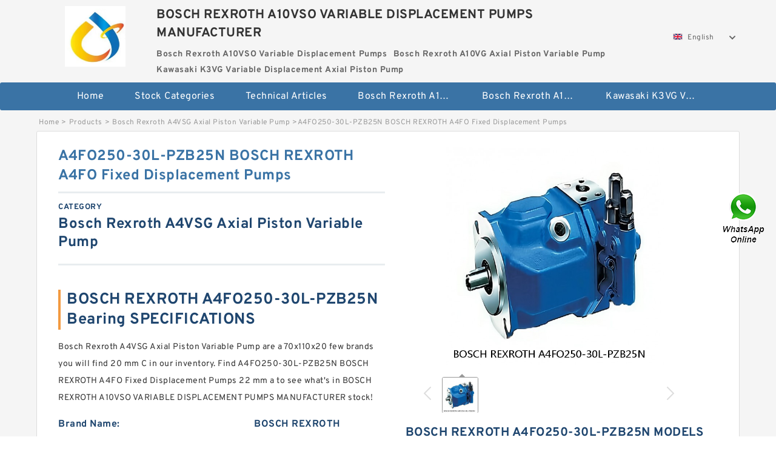

--- FILE ---
content_type: text/html; charset=UTF-8
request_url: https://www.hookline.tv/bosch-rexroth-a4vsg-axial-piston-variable-pump/761711.html
body_size: 16668
content:
<!DOCTYPE html PUBLIC "-//W3C//DTD XHTML 1.0 Transitional//EN" "http://www.w3.org/TR/xhtml1/DTD/xhtml1-transitional.dtd">
<html xmlns="http://www.w3.org/1999/xhtml" lang="en">
<head>

<meta http-equiv="Content-Type" content="text/html; charset=utf-8" />
<meta name="viewport" content="width=device-width, initial-scale=1.0, user-scalable=no, minimum-scale=1.0, maximum-scale=1.0"/>
<title>A4FO250-30L-PZB25N BOSCH REXROTH A4FO Fixed Displacement Pumps - BOSCH REXROTH A10VSO VARIABLE DISPLACEMENT PUMPS MANUFACTURER</title>
<link rel="canonical" href="https://www.hookline.tv/bosch-rexroth-a4vsg-axial-piston-variable-pump/761711.html" />
<link rel="alternate" media="only screen and (max-width:640)" href="https://m.hookline.tv/bosch-rexroth-a4vsg-axial-piston-variable-pump/761711.html">
<link type="text/css" rel="stylesheet" href="/media/sets/m1-parts1/common.css?v=2022021909" />
<link type="text/css" rel="stylesheet" href="/media/sets/m1-parts1/msma.css?v=2022021901" /><link type="text/css" rel="stylesheet" href="/media/sets/m1-parts1/shop.css?v=2022051002" />
<link type="text/css" rel="stylesheet" href="/media/sets/m1-parts1/bootstrap.min.css?v=2022022202" /><script type="application/ld+json">
[{"@context":"http:\/\/schema.org","@type":"Product","name":"A4FO250-30L-PZB25N BOSCH REXROTH A4FO Fixed Displacement Pumps","description":"","image":"https:\/\/www.hookline.tv\/uploaded_images\/c76482-a4fo250-30l-pzb25n-bosch-rexroth-a4fo-fixed-displacement-pumps.jpg","brand":{"@type":"Brand","name":"BOSCH REXROTH","logo":"https:\/\/www.hookline.tv\/uploaded_images\/72059.jpg"},"sku":"A4FO250-30L-PZB25N","mpn":"761711","review":{"@type":"Review","reviewRating":{"@type":"Rating","ratingValue":"4.9","bestRating":"5"},"author":{"@type":"Person","name":"Jason"}},"aggregateRating":{"@type":"AggregateRating","ratingValue":"4.9","reviewCount":"5"},"offers":{"@type":"AggregateOffer","offerCount":"2","lowPrice":"99.99","highPrice":"199.99","priceCurrency":"USD"}}]
</script>
<link type="text/css" rel="stylesheet" href="/media/sets/trade/online-chat.min.css" />
</head>
<body>

<div class="content">
    <div class="container">
        
        <div class="header fl-clr">
        <div class="col-xs-3 col-sm-2">
            <a href="/" class="shop-logo" title="BOSCH REXROTH A10VSO VARIABLE DISPLACEMENT PUMPS MANUFACTURER"><img src="https://www.hookline.tv/uploaded_images/72059.jpg" alt="BOSCH REXROTH A10VSO VARIABLE DISPLACEMENT PUMPS MANUFACTURER" /></a>
            </div>
            <dl class="col-xs-9 col-sm-8">
                <dt>BOSCH REXROTH A10VSO VARIABLE DISPLACEMENT PUMPS MANUFACTURER</dt>
                <dd>
                                    <strong>Bosch Rexroth A10VSO Variable Displacement Pumps</strong> &nbsp;
                                    <strong>Bosch Rexroth A10VG Axial Piston Variable Pump</strong> &nbsp;
                                    <strong>Kawasaki K3VG Variable Displacement Axial Piston Pump</strong> &nbsp;
                                </dd>
            </dl>
                    <div class="select-flag" data-role="selectParent">
            <div class="select-box fl-clr" data-role="ShowParent">
                <span class="selectTxt" data-role="SearchShow"><img src="/media/langflags/en.png" width="16" height="11" />English</span>
                <i></i>
            </div>
            <div class="selectMenu" style="display:none;" data-role="ListType">
                <a href="https://www.hookline.tv/"><img src="/media/langflags/en.png" width="16" height="11" />English</a>            </div>
        </div>        </div>
        </div>
                <!--header-->
   <div class="nav">
        <div class="navwidth">
            <ul>
                <li><a href="/">Home</a></li>
                <li><a href="/products.html">Stock Categories<!--<i></i>--></a>
                    <ul class="nav-list">
                                                <li><a href="https://www.hookline.tv/bosch-rexroth-a10vso-variable-displacement-pumps/">Bosch Rexroth A10VSO Variable Displacement Pumps</a></li>
                                                                                                <li><a href="https://www.hookline.tv/bosch-rexroth-a10vg-axial-piston-variable-pump/">Bosch Rexroth A10VG Axial Piston Variable Pump</a></li>
                                                                                                <li><a href="https://www.hookline.tv/kawasaki-k3vg-variable-displacement-axial-piston-pump/">Kawasaki K3VG Variable Displacement Axial Piston Pump</a></li>
                                                                                                <li><a href="https://www.hookline.tv/bosch-rexroth-a7vo-variable-displacement-pumps/">Bosch Rexroth A7VO Variable Displacement Pumps</a></li>
                                                                                                <li><a href="https://www.hookline.tv/kawasaki-k5v-hydraulic-pump/">Kawasaki K5V Hydraulic Pump</a></li>
                                                                                                <li><a href="https://www.hookline.tv/kawasaki-k3vl-axial-piston-pump/">Kawasaki K3VL Axial Piston Pump</a></li>
                                                                                                <li><a href="https://www.hookline.tv/bosch-rexroth-a10vno-axial-piston-pumps/">Bosch Rexroth A10VNO Axial Piston Pumps</a></li>
                                                                                                <li><a href="https://www.hookline.tv/bosch-rexroth-a11vg-hydraulic-pumps/">Bosch Rexroth A11VG Hydraulic Pumps</a></li>
                                                                                                <li><a href="https://www.hookline.tv/bosch-rexroth-a4vtg-axial-piston-variable-pump/">Bosch Rexroth A4VTG Axial Piston Variable Pump</a></li>
                                                                                                <li><a href="https://www.hookline.tv/bosch-rexroth-a4v-variable-pumps/">Bosch Rexroth A4V Variable Pumps</a></li>
                                                                                                <li><a href="https://www.hookline.tv/bosch-rexroth-a2fo-fixed-displacement-pumps/">Bosch Rexroth A2FO Fixed Displacement Pumps</a></li>
                                                                                                <li><a href="https://www.hookline.tv/bosch-rexroth-a10vo-piston-pumps/">Bosch Rexroth A10VO Piston Pumps</a></li>
                                                                                                <li><a href="https://www.hookline.tv/bosch-rexroth-a4vso-variable-displacement-pumps/">Bosch Rexroth A4VSO Variable Displacement Pumps</a></li>
                                                                                                <li><a href="https://www.hookline.tv/bosch-rexroth-a2v-variable-displacement-pumps/">Bosch Rexroth A2V Variable Displacement Pumps</a></li>
                                                                                                <li><a href="https://www.hookline.tv/bosch-rexroth-a11vlo-axial-piston-variable-pump/">Bosch Rexroth A11VLO Axial Piston Variable Pump</a></li>
                                                                                                <li><a href="https://www.hookline.tv/bosch-rexroth-a4vg-variable-displacement-pumps/">Bosch Rexroth A4VG Variable Displacement Pumps</a></li>
                                                                                                <li><a href="https://www.hookline.tv/linde-hpr-hydraulic-pump/">Linde HPR Hydraulic Pump</a></li>
                                                                                                <li><a href="https://www.hookline.tv/bosch-rexroth-a15vso-axial-piston-pump/">Bosch Rexroth A15VSO Axial Piston Pump</a></li>
                                                                                                <li><a href="https://www.hookline.tv/bosch-rexroth-a8vo-variable-displacement-pumps/">Bosch Rexroth A8VO Variable Displacement Pumps</a></li>
                                                                                                <li><a href="https://www.hookline.tv/bosch-rexroth-a11vo-axial-piston-pump/">Bosch Rexroth A11VO Axial Piston Pump</a></li>
                                                                                                <li><a href="https://www.hookline.tv/bosch-rexroth-a4vsg-axial-piston-variable-pump/">Bosch Rexroth A4VSG Axial Piston Variable Pump</a></li>
                                                                                                <li><a href="https://www.hookline.tv/kawasaki-k3v-hydraulic-pump/">Kawasaki K3V Hydraulic Pump</a></li>
                                                                    </ul>
                </li>
                                    <li><a href="/news/">Technical  Articles</a></li>
                                                                                                <li><a href="https://www.hookline.tv/bosch-rexroth-a10vso-variable-displacement-pumps/">Bosch Rexroth A10VSO Variable Displacement Pumps</a></li>
                                                                                                                        <li><a href="https://www.hookline.tv/bosch-rexroth-a10vg-axial-piston-variable-pump/">Bosch Rexroth A10VG Axial Piston Variable Pump</a></li>
                                                                                                                        <li><a href="https://www.hookline.tv/kawasaki-k3vg-variable-displacement-axial-piston-pump/">Kawasaki K3VG Variable Displacement Axial Piston Pump</a></li>
                                                                                                                                                                                                                                                                                                                                                                                                                                                                </ul>
            <div class="dianji"><img src="/media/sets/m1-jixie1/t5.png"></div>
        <div class="there">
        	<div class="gbi">✖</div>
            <div class="thger">
                <p><a href="/">Home</p>
                <p><a href="/products.html">Stock Categories</a></p>
                                    <p><a href="/news/">Technical  Articles</a></p>
                                                                                                <p><a href="https://www.hookline.tv/bosch-rexroth-a10vso-variable-displacement-pumps/">Bosch Rexroth A10VSO Variable Displacement Pumps</a></p>
                                                                                                                        <p><a href="https://www.hookline.tv/bosch-rexroth-a10vg-axial-piston-variable-pump/">Bosch Rexroth A10VG Axial Piston Variable Pump</a></p>
                                                                                                                        <p><a href="https://www.hookline.tv/kawasaki-k3vg-variable-displacement-axial-piston-pump/">Kawasaki K3VG Variable Displacement Axial Piston Pump</a></p>
                                                                                                                                                                                                                                                                                                                                                                                                                                                                </div>
        </div>
        </div>
     </div>
<div class="container">        <!--nav-->
        <div class="crumb">
                        <p><a href="/">Home</a>&gt;<a href="/products.html">Products</a>&gt;<a href="https://www.hookline.tv/bosch-rexroth-a4vsg-axial-piston-variable-pump/">Bosch Rexroth A4VSG Axial Piston Variable Pump</a>&gt;<span>A4FO250-30L-PZB25N BOSCH REXROTH A4FO Fixed Displacement Pumps</span></p>
                
        </div>
        <!--crumb-->
        <div class="produce-show fl-clr">
            <div class="img-show col-xs-12 col-sm-12 col-md-6">
                <div class="tabContent">
                    <div class="big-img">
                        <ul>
                        <li>
                            <a href="https://www.hookline.tv/pic-761711.html" title="A4FO250-30L-PZB25N BOSCH REXROTH A4FO Fixed Displacement Pumps image" target="_blank">
                                <img src="https://www.hookline.tv/uploaded_images/c76482-a4fo250-30l-pzb25n-bosch-rexroth-a4fo-fixed-displacement-pumps.jpg" alt="A4FO250-30L-PZB25N BOSCH REXROTH A4FO Fixed Displacement Pumps" />
                            </a>
                        </li>
                        </ul>
                    </div>
                    <div class="small-img">
                        <div class="scroll">
                                <ul>
                                <li class="current"><img src="https://www.hookline.tv/uploaded_images/m76482-a4fo250-30l-pzb25n-bosch-rexroth-a4fo-fixed-displacement-pumps.jpg" alt="A4FO250-30L-PZB25N BOSCH REXROTH A4FO Fixed Displacement Pumps" /></li>
                                </ul>
                        </div>
                        <div class="prev-next">
                        <a href="javascript:void(0);" class="prev"></a>
                        <a href="javascript:void(0);" class="next"></a>
                        </div>
                    </div>
                </div>
                <div class="ret_print">
                                        <h2>BOSCH REXROTH A4FO250-30L-PZB25N MODELS</h2>
                                        <p class="ret_ms">Need a CAD or 3D Model?</p>
                                        <div class="ad_hr"><a href="https://www.hookline.tv/news-2585-how-do-i-choose-a-hydraulic-pump.html">What is A4FO250-30L-PZB25N bearing cross reference？</a></div>
                                                            <div class="contact-btn fl-clr"><a href="/contactnow.html" rel="nofollow">Contact Now</a><a href="https://api.whatsapp.com/send?phone=+8617662977778&text=A4FO250-30L-PZB25N BOSCH REXROTH A4FO Fixed Displacement Pumps From https://www.hookline.tv/bosch-rexroth-a4vsg-axial-piston-variable-pump/761711.html" class="chat-btn" rel="nofollow">WhatsApp</a><a href="https://api.whatsapp.com/send?phone=+8617662977778&text=Be Our Agent" class="chat-btn" rel="nofollow">Be Our Agent</a></div>
                </div>
            </div>
            <div class="simple-intro col-xs-12 col-sm-12 col-md-6">
                <div class="title"><h1>A4FO250-30L-PZB25N BOSCH REXROTH A4FO Fixed Displacement Pumps</h1></div>
                <div class="product-category"><span>category</span><p>Bosch Rexroth A4VSG Axial Piston Variable Pump</p></div>
        		<div class="specificati">
                                        <h2>BOSCH REXROTH A4FO250-30L-PZB25N Bearing SPECIFICATIONS</h2>
                                    </div>
                <ul>
                    <!-- Product Details -->
                    <li><p style="color: #333;">Bosch Rexroth A4VSG Axial Piston Variable Pump are a 70x110x20 few brands you will find 20 mm C in our inventory. Find A4FO250-30L-PZB25N BOSCH REXROTH A4FO Fixed Displacement Pumps 22 mm a to see what's in BOSCH REXROTH A10VSO VARIABLE DISPLACEMENT PUMPS MANUFACTURER stock!</p></li>                                        <!--<li><p><a href="https://www.hookline.tv/news-2585-how-do-i-choose-a-hydraulic-pump.html" style="font-size: 15px;">What is A4FO250-30L-PZB25N bearing cross reference？</a></p></li>-->
                                        <li class="specifications-list"><label>Brand Name:</label><span>BOSCH REXROTH</span></li>                                            <li class="specifications-list"><label>Model Number:</label><h2>A4FO250-30L-PZB25N</h2></li>
                    
                                                                                                                                          <li class="specifications-list"><label>d:</label><span>70 mm</span></li>
                                                                                                                             <li class="specifications-list"><label>a:</label><span>22 mm</span></li>
                                                                                                                             <li class="specifications-list"><label>C:</label><span>20 mm</span></li>
                                                                                                                             <li class="specifications-list"><label>r min.:</label><span>1,1 mm</span></li>
                                                                                                                             <li class="specifications-list"><label>(Grease) Lubrication Speed:</label><span>10 000 r/min</span></li>
                                                                                                                             <li class="specifications-list"><label>Outer Diameter (mm):</label><span>110</span></li>
                                                                                                                             <li class="specifications-list"><label>Width (mm):</label><span>20</span></li>
                                                                                                                             <li class="specifications-list"><label>Weight:</label><span>0,64 Kg</span></li>
                                                                                                                                                                                                                                                                                                                                                                                                                                                                                                                                                                                                                                                                                                                                                                                                                                                                                                                                                                   </ul>
            
            </div>
        </div>
        <div class="opacity-layer" id="opacity-layer"></div>
<div class="chat-layer">
    <div class="top">
        <input type="hidden" id="product_id" value="761711">
        <input type="hidden" id="chat_title" value="Inquiry About A4FO250-30L-PZB25N BOSCH REXROTH A4FO Fixed Displacement Pumps">
        <span class="company-name">BOSCH REXROTH A10VSO VARIABLE DISPLACEMENT PUMPS MANUFACTURER</span>
        <p><em><i class="user"></i>BOSCH REXROTH A10VSO VARIABLE DISPLACEMENT PUMPS MANUFACTURER</em><em><i class="address"></i>China</em></p>
        <a href="javascript:void(0);" class="close"></a>
    </div>
    <div class="msg-box" id="msg-box">
        <ul class="online-msg">
            <li class="left-msg"> <img src="/media/sets/trade/man.png" class="portrait"> <span><em
                        class="contactName">BOSCH REXROTH A10VSO VARIABLE DISPLACEMENT PUMPS MANUFACTURER</em><i class="startTime">2020-07-10 09:46:19</i></span>
                <div class="txt-box"> Welcome to my shop! Glad to serve you! Please send your question! </div>
            </li>
        </ul>
    </div>
    <div class="send-box">
        <ul class="sendInfo fl-clr">
            <li>
                <label>*</label>
                <input type="text" class="txt" placeholder="Email" id="chat-email" validation-group="default">
                <span id="email_info"></span></li>
            <li>
                <label>*</label>
                <input type="text" class="txt" placeholder="Whatsapp" id="whatsapp">
            </li>
        </ul>
        <div class="checkBox">
            <label>Interested In:</label>
            <span>
                <input type="checkbox" class="check" value="1">
                Price</span> <span>
                <input type="checkbox" class="check" value="2">
                Inspection Certificate</span> <span>
                <input type="checkbox" class="check" value="3">
                Product Specifications</span> <span>
                <input type="checkbox" class="check" value="4">
                Company Profile</span> </div>
        <div class="send-area">
            <div class="leftarea">
                <textarea class="area" id="sendContent"
                    placeholder="Please enter the products and specific requirements you need to purchase."></textarea>
            </div>
            <a href="javascript:void(0)" class="send-btn default"></a>
        </div>
    </div>
</div>
        <!--produce-show-->
        <div class="product-detail">
            <div class="title"><h2>                                                                                                                                                                                                    Customers who bought this item also bought Bosch Rexroth A4VSG Axial Piston Variable Pump
                        </h2></div>
            <ul>
            <li class="specifications-list"><label>d:</label><span>70 mm</span></li>
            <li class="specifications-list"><label>a:</label><span>22 mm</span></li>
            <li class="specifications-list"><label>C:</label><span>20 mm</span></li>
            <li class="specifications-list"><label>r min.:</label><span>1,1 mm</span></li>
            <li class="specifications-list"><label>(Grease) Lubrication Speed:</label><span>10 000 r/min</span></li>
            <li class="specifications-list"><label>Outer Diameter (mm):</label><span>110</span></li>
            <li class="specifications-list"><label>Width (mm):</label><span>20</span></li>
            <li class="specifications-list"><label>Weight:</label><span>0,64 Kg</span></li>
            <li class="specifications-list"><label>ra max.:</label><span>1 mm</span></li>
            <li class="specifications-list"><label>Size (mm):</label><span>70x110x20</span></li>
            <li class="specifications-list"><label>r1 min.:</label><span>0,6 mm</span></li>
            <li class="specifications-list"><label>Bearing number:</label><span>HSB014C</span></li>
            <li class="specifications-list"><label>D:</label><span>110 mm</span></li>
            <li class="specifications-list"><label>da min.:</label><span>77 mm</span></li>
            <li class="specifications-list"><label>Bore Diameter (mm):</label><span>70</span></li>
            <li class="specifications-list"><label>Basic static load rating (C0):</label><span>19,9 kN</span></li>
            <li class="specifications-list"><label>Basic dynamic load rating (C):</label><span>29,4 kN</span></li>
            <li class="specifications-list"><label>Da max.:</label><span>103 mm</span></li>
            <li class="specifications-list"><label>B:</label><span>20 mm</span></li>
            <li class="specifications-list"><label>(Oil) Lubrication Speed:</label><span>14 000 r/min</span></li>
                </ul>
        </div>

        
        <!--product-detail-->
        <div class="product-description">
            <div class="title"><!--<i></i>--><h2>BOSCH REXROTH A4FO250-30L-PZB25N                                                                                                                                             A4FO250-30L-PZB25N BOSCH REXROTH A4FO Fixed Displacement Pumps Sponsored Products Related To This Item</h2>
            </div>
            <p>&nbsp;</p><!--start_insert_content_models--><table border="1" width="100%"><tr><td style="min-width: 100px;"><a href="/bosch-rexroth-a4vsg-axial-piston-variable-pump/761800.html" title="A4VSG1000HD1GT-30R-PZH10H009F-S BOSCH REXROTH A4VSG Axial Piston Variable Pump">A4VSG1000HD1GT-30R-PZH10H009F-S BOSCH REXROTH A4VSG Axial Piston Variable Pump</a></td><td>(Grease) Lubrication Speed:1100 r/min; ra max.:2,5 mm; db(min):363; db min:363 mm; Bearing No.:NNU4964K; r(min):3; da(max):348; Da max.:427 mm; C0r:2750; Width (mm):118; da(min):333; Cu:286; Cr:1530; d:320 mm; Da(min):-; Grease lub.:1100; Weight:51,4 Kg; B:118 mm; Fw:352 mm; ra(max):2.5; </td></tr><tr><td style="min-width: 100px;"><a href="/bosch-rexroth-a4vsg-axial-piston-variable-pump/761890.html" title="A4VSG500DS1-30W-VZH10K431Z BOSCH REXROTH A4VSG Axial Piston Variable Pump">A4VSG500DS1-30W-VZH10K431Z BOSCH REXROTH A4VSG Axial Piston Variable Pump</a></td><td>H:36 mm; Outer Diameter (mm):26; Basic dynamic load rating (C):0,77 kN; PCD:4,5 mm; d1:8 mm; d2:4,4 mm; ℓ:6 Tolerance h14; D1:46 mm; Tolerance perpendicularity (C):12; h:6 mm; Bearing number:LMEFP16UU; Bore Diameter (mm):16; d:16 mm; L:36 mm; D:26 mm; Weight:0,12 Kg; </td></tr><tr><td style="min-width: 100px;"><a href="/bosch-rexroth-a4vsg-axial-piston-variable-pump/761862.html" title="A4FO250-30R-PZB25K35 BOSCH REXROTH A4FO Fixed Displacement Pumps">A4FO250-30R-PZB25K35 BOSCH REXROTH A4FO Fixed Displacement Pumps</a></td><td>d:37 mm; Outer Diameter (mm):72,02; Bearing number:GB12131; B:37 mm; D:72,02 mm; Size (mm):37x72.02x37; C:37 mm; Width (mm):37; Bore Diameter (mm):37; </td></tr><tr><td style="min-width: 100px;"><a href="/bosch-rexroth-a4vsg-axial-piston-variable-pump/761810.html" title="A4VD250EL2.0L1O1A1A BOSCH REXROTH A4VD Hydraulic Pump">A4VD250EL2.0L1O1A1A BOSCH REXROTH A4VD Hydraulic Pump</a></td><td>Limiting Speed - Oil:14,400 rpm; Limiting Speed - Grease:11,200 rpm; Groove Width A:5 mm; da (min):35.5 mm; Hole Diameter (do):3 mm; Axial Load Factor Y0:1.66; B:20 mm; Roller Profile:Asymmetric; Static Load Rating:48,500 N; Bore Type:Cylindrical Bore; d:30 mm; Enclosure:Open; Nr. of Holes:4; ra (max):1 mm; Configuration:Double Row; Fillet Radius/Chamfer:1 mm; Center Guidance:Fixed Inner Ring Rib; </td></tr><tr><td style="min-width: 100px;"><a href="/bosch-rexroth-a4vsg-axial-piston-variable-pump/761849.html" title="A4VSH250HM2-30R-PPB02N000N-SO BOSCH REXROTH A4VSH AXIAL PISTON VARIABLE PUMP">A4VSH250HM2-30R-PPB02N000N-SO BOSCH REXROTH A4VSH AXIAL PISTON VARIABLE PUMP</a></td><td>Outer Diameter (mm):67,975; Width (mm):17,5; Size (mm):41.275x67.975x17.5; R:3,5 mm; T:17,5 mm; r:1,5 mm; B:18 mm; C:13,5 mm; D:67,975 mm; d:41,275 mm; Bore Diameter (mm):41,275; Bearing number:LM300848/LM300811; </td></tr><tr><td style="min-width: 100px;"><a href="/bosch-rexroth-a4vsg-axial-piston-variable-pump/761959.html" title="A4VSG40HD1T-11R-PPB10K319N BOSCH REXROTH A4VSG Axial Piston Variable Pump">A4VSG40HD1T-11R-PPB10K319N BOSCH REXROTH A4VSG Axial Piston Variable Pump</a></td><td>d:340 mm; Outer Diameter (mm):520; C:82 mm; D:520 mm; Bearing number:6068; Bore Diameter (mm):340; Size (mm):340x520x82; B:82 mm; Width (mm):82; </td></tr><tr><td style="min-width: 100px;"><a href="/bosch-rexroth-a4vsg-axial-piston-variable-pump/761763.html" title="A7FO55-63R-NZB01 BOSCH REXROTH A7FO Axial Piston Motor Fixed Displacement Bent Axis Pump">A7FO55-63R-NZB01 BOSCH REXROTH A7FO Axial Piston Motor Fixed Displacement Bent Axis Pump</a></td><td>C:25 mm; r:0,6 mm; Width (mm):25; Fw:73 mm; Bore Diameter (mm):65; S:2 mm; Weight:0,5 Kg; Basic static load rating (C0):119 kN; Bearing number:NKJ65/25; Outer Diameter (mm):90; (Grease) Lubrication Speed:5800 r/min; B:25 mm; d:65 mm; D:90 mm; Basic dynamic load rating (C):61,5 kN; Size (mm):65x90x25; </td></tr><tr><td style="min-width: 100px;"><a href="/bosch-rexroth-a4vsg-axial-piston-variable-pump/761801.html" title="A4FO71-10X-PPB25N BOSCH REXROTH A4FO Fixed Displacement Pumps">A4FO71-10X-PPB25N BOSCH REXROTH A4FO Fixed Displacement Pumps</a></td><td>Limiting Speed - Oil:4,700 rpm; Bore Type:Cylindrical Bore; B:41.3 mm; Static Load Rating:85,500 N; d:75 mm; D:130 mm; Limiting Speed - Grease:3,400 rpm; Dynamic Load Rating:96,000 N; Weight:1.910 kg; Radial Clearance:0.025 to 0.051 mm; Enclosure:Open; Fillet Radius/Chamfer:1.5 mm; Configuration:Double Row; Cy:6.5 mm; ra:1.5 mm; da:84 mm121 mm; Dx:141.5 mm; </td></tr></table><p>&nbsp;</p><!--end_insert_content_models--><p>&nbsp;</p><!--start_insert_products_specs_table--><table border="1" width="90%"><tr><td>No.</td><td>Brand</td><td align="center">r</td><td align="center">S</td><td align="center">l</td><td align="center">s</td><td align="center">N</td><td align="center">A</td><td align="center">G</td><td align="center">a</td></tr><tr><td>A4FO40-31</td><td>BOSCH REXROTH</td><td align="center"> - </td><td align="center"> - </td><td align="center"> - </td><td align="center"> - </td><td align="center"> - </td><td align="center"> - </td><td align="center"> - </td><td align="center"> - </td></tr><tr><td>A4VSG500DS1-30W-VZH10K431Z</td><td>BOSCH REXROTH</td><td align="center"> - </td><td align="center"> - </td><td align="center"> - </td><td align="center"> - </td><td align="center"> - </td><td align="center"> - </td><td align="center"> - </td><td align="center"> - </td></tr><tr><td>A4FO71-10R-PPB25N</td><td>BOSCH REXROTH</td><td align="center"> - </td><td align="center"> - </td><td align="center"> - </td><td align="center"> - </td><td align="center"> - </td><td align="center"> - </td><td align="center"> - </td><td align="center"> - </td></tr><tr><td>A7FO160/63L-NZB01</td><td>BOSCH REXROTH</td><td align="center">3,3 mm</td><td align="center"> - </td><td align="center"> - </td><td align="center"> - </td><td align="center"> - </td><td align="center"> - </td><td align="center"> - </td><td align="center"> - </td></tr><tr><td>A4VSG500DS1-30W-PPH10K430N E</td><td>BOSCH REXROTH</td><td align="center"> - </td><td align="center"> - </td><td align="center"> - </td><td align="center"> - </td><td align="center"> - </td><td align="center"> - </td><td align="center"> - </td><td align="center"> - </td></tr><tr><td>A4VSG250HD1-22R-PZB10N009N</td><td>BOSCH REXROTH</td><td align="center"> - </td><td align="center"> - </td><td align="center"> - </td><td align="center"> - </td><td align="center"> - </td><td align="center"> - </td><td align="center"> - </td><td align="center"> - </td></tr><tr><td>A41CTZ145-107HT100/10ALXXXX00HAE00-S</td><td>BOSCH REXROTH</td><td align="center"> - </td><td align="center"> - </td><td align="center"> - </td><td align="center"> - </td><td align="center"> - </td><td align="center"> - </td><td align="center"> - </td><td align="center"> - </td></tr><tr><td>A4VSG180HD1DT-30R-PPB10K029N</td><td>BOSCH REXROTH</td><td align="center"> - </td><td align="center"> - </td><td align="center"> - </td><td align="center"> - </td><td align="center"> - </td><td align="center">2,4 / Factor min. lo</td><td align="center"> - </td><td align="center"> - </td></tr><tr><td>A5VG40DA2D2-NV1-11R3</td><td>BOSCH REXROTH</td><td align="center"> - </td><td align="center"> - </td><td align="center"> - </td><td align="center">0,5 mm / Axial displ</td><td align="center"> - </td><td align="center"> - </td><td align="center"> - </td><td align="center"> - </td></tr><tr><td>A7VKG012MA/10MRSK4P350-027412.0001</td><td>BOSCH REXROTH</td><td align="center"> - </td><td align="center"> - </td><td align="center"> - </td><td align="center"> - </td><td align="center"> - </td><td align="center"> - </td><td align="center"> - </td><td align="center"> - </td></tr><tr><td>AA7VTO107LRD-6-</td><td>BOSCH REXROTH</td><td align="center"> - </td><td align="center"> - </td><td align="center"> - </td><td align="center"> - </td><td align="center"> - </td><td align="center"> - </td><td align="center"> - </td><td align="center"> - </td></tr><tr><td>A7FO107-63L-NZB01</td><td>BOSCH REXROTH</td><td align="center"> - </td><td align="center"> - </td><td align="center"> - </td><td align="center"> - </td><td align="center"> - </td><td align="center"> - </td><td align="center"> - </td><td align="center"> - </td></tr><tr><td>A7FO80/63R-NZB01</td><td>BOSCH REXROTH</td><td align="center"> - </td><td align="center"> - </td><td align="center"> - </td><td align="center"> - </td><td align="center"> - </td><td align="center"> - </td><td align="center">3,302 mm</td><td align="center"> - </td></tr><tr><td>A7VTO160LRDH1-61L-DZB01-S</td><td>BOSCH REXROTH</td><td align="center"> - </td><td align="center"> - </td><td align="center"> - </td><td align="center"> - </td><td align="center"> - </td><td align="center"> - </td><td align="center"> - </td><td align="center"> - </td></tr><tr><td>A7VTO200LR-61L-PPB01</td><td>BOSCH REXROTH</td><td align="center"> - </td><td align="center"> - </td><td align="center"> - </td><td align="center"> - </td><td align="center"> - </td><td align="center"> - </td><td align="center"> - </td><td align="center"> - </td></tr><tr><td>A A7VLO 500 HD1D/63L-VZH02-SO 42</td><td>BOSCH REXROTH</td><td align="center"> - </td><td align="center"> - </td><td align="center"> - </td><td align="center"> - </td><td align="center"> - </td><td align="center"> - </td><td align="center"> - </td><td align="center"> - </td></tr><tr><td>A4VD250DA20L1O2A1A</td><td>BOSCH REXROTH</td><td align="center"> - </td><td align="center"> - </td><td align="center"> - </td><td align="center"> - </td><td align="center"> - </td><td align="center"> - </td><td align="center"> - </td><td align="center"> - </td></tr><tr><td>A7VTO107LRDH6/61L-PZB01</td><td>BOSCH REXROTH</td><td align="center"> - </td><td align="center"> - </td><td align="center"> - </td><td align="center"> - </td><td align="center"> - </td><td align="center"> - </td><td align="center"> - </td><td align="center"> - </td></tr><tr><td>A41CTZ145-107HT100/10ARXXXX00HAE0X-C*EW*</td><td>BOSCH REXROTH</td><td align="center"> - </td><td align="center">19,05 mm</td><td align="center"> - </td><td align="center"> - </td><td align="center"> - </td><td align="center"> - </td><td align="center"> - </td><td align="center"> - </td></tr><tr><td>A A7VLO 500 LRD/63R-VZH01-SO 42</td><td>BOSCH REXROTH</td><td align="center"> - </td><td align="center"> - </td><td align="center"> - </td><td align="center"> - </td><td align="center"> - </td><td align="center"> - </td><td align="center"> - </td><td align="center"> - </td></tr><tr><td>A7FO80/63L-NZB01</td><td>BOSCH REXROTH</td><td align="center"> - </td><td align="center"> - </td><td align="center"> - </td><td align="center"> - </td><td align="center"> - </td><td align="center"> - </td><td align="center"> - </td><td align="center"> - </td></tr><tr><td>A7VTO160LRD-6</td><td>BOSCH REXROTH</td><td align="center"> - </td><td align="center"> - </td><td align="center"> - </td><td align="center"> - </td><td align="center"> - </td><td align="center"> - </td><td align="center"> - </td><td align="center"> - </td></tr><tr><td>A7VTO200HDD-60L-PZB1</td><td>BOSCH REXROTH</td><td align="center"> - </td><td align="center"> - </td><td align="center"> - </td><td align="center"> - </td><td align="center"> - </td><td align="center"> - </td><td align="center"> - </td><td align="center"> - </td></tr><tr><td>A7FO80-60R-PPB11</td><td>BOSCH REXROTH</td><td align="center">0,3 mm</td><td align="center"> - </td><td align="center"> - </td><td align="center"> - </td><td align="center"> - </td><td align="center"> - </td><td align="center"> - </td><td align="center"> - </td></tr><tr><td>A4VSG355HD1GU/30L+A4VSG355HD1GU/30L</td><td>BOSCH REXROTH</td><td align="center"> - </td><td align="center"> - </td><td align="center"> - </td><td align="center"> - </td><td align="center"> - </td><td align="center"> - </td><td align="center"> - </td><td align="center"> - </td></tr><tr><td>A7VTO200LRCH5-61L-PZB01</td><td>BOSCH REXROTH</td><td align="center"> - </td><td align="center"> - </td><td align="center">65 mm</td><td align="center"> - </td><td align="center"> - </td><td align="center"> - </td><td align="center"> - </td><td align="center"> - </td></tr><tr><td>A4VSG 355 HD1P/30R-PPB10K689N</td><td>BOSCH REXROTH</td><td align="center"> - </td><td align="center"> - </td><td align="center"> - </td><td align="center"> - </td><td align="center"> - </td><td align="center"> - </td><td align="center"> - </td><td align="center"> - </td></tr><tr><td>A4VSG 250 HS -10X-PPB10N000N</td><td>BOSCH REXROTH</td><td align="center">3,3 mm</td><td align="center"> - </td><td align="center"> - </td><td align="center"> - </td><td align="center"> - </td><td align="center"> - </td><td align="center"> - </td><td align="center">48,4 mm</td></tr><tr><td>A41CT110-90EP</td><td>BOSCH REXROTH</td><td align="center"> - </td><td align="center"> - </td><td align="center"> - </td><td align="center"> - </td><td align="center"> - </td><td align="center"> - </td><td align="center"> - </td><td align="center"> - </td></tr><tr><td>V-PUMPE AA7VTO107SRD/6-422783</td><td>BOSCH REXROTH</td><td align="center"> - </td><td align="center"> - </td><td align="center"> - </td><td align="center"> - </td><td align="center"> - </td><td align="center"> - </td><td align="center"> - </td><td align="center"> - </td></tr></table><!--end_insert_products_specs_table--><!--start_insert_video--><p>&nbsp;</p><div class="videoEmbed" style="text-align: center;"><iframe allowfullscreen="" frameborder="0" height="349" mozallowfullscreen="" src="https://www.youtube.com/embed/j66bDHzalBY" webkitallowfullscreen="" width="560"></iframe></div><div style="text-align: center;"><h2>A4FO250-30L-PZB25N BOSCH REXROTH A4FO Fixed Displacement Pumps Video</h2><p>&nbsp;</p></div><!--end_insert_video--><!--start_insert_google_data--><div class="product-row"><div class="news-item">
<div class="date"></div>
<div class="news-title"><h3>Axial piston variable pump - A4VSG - Bosch Rexroth</h3></div>
<div class="news-summary clear">Robust high pressure pump for industrial applications; Size 40 … 1000; Nominal pressure 350 bar; Maximum pressure 400 bar; Closed circuit; Metric version.</div>
<div class="clear"></div></div><div class="news-item">
<div class="date"></div>
<div class="news-title"><h3>Axial piston variable pump A4VSG Series 11 and 30</h3></div>
<div class="news-summary clear">Bosch Rexroth AG, axial piston variable pump A4VSG, RE 92100-01-X-B0/2019.08.07. What you need to know about this instruction manual.</div>
<div class="clear"></div></div><div class="news-item">
<div class="date"></div>
<div class="news-title"><h3>Axial piston variable pump | Bosch Rexroth USA</h3></div>
<div class="news-summary clear">Axial piston variable pump. A4VSG. Robust high pressure pump for industrial applications; Size 500 … 1000; Nominal pressure 5100 psi; Maximum pressure 5800 ...</div>
<div class="clear"></div></div><div class="news-item">
<div class="date"></div>
<div class="news-title"><h3>Axial piston variable pump (A)A4VSG Series 1x and 3x ...</h3></div>
<div class="news-summary clear">Features. ▷ Robust pump with very long service life. ▷ Reduced noise. ▷ Through drive for mounting of further pumps up to same nominal size.</div>
<div class="clear"></div></div><div class="news-item">
<div class="date"></div>
<div class="news-title"><h3>AA4VSO - Axial piston variable pump | Bosch Rexroth AG</h3></div>
<div class="news-summary clear">Axial piston variable pump. AA4VSO. Robust high pressure pump for industrial applications; Size 40 … 355; Nominal pressure 350 bar; Maximum pressure 400 bar ...</div>
<div class="clear"></div></div><div class="news-item">
<div class="date"></div>
<div class="news-title"><h3>Axial piston variable pump A4VSG Series 1x and 3x</h3></div>
<div class="news-summary clear">Bosch Rexroth AG, RE 92100/03.2018. 6. A4VSG Series 1x and 3x | Axial piston variable pump. Type code. Filtration of the hydraulic fluid.56 pages</div>
<div class="clear"></div></div><div class="news-item">
<div class="date"></div>
<div class="news-title"><h3>Axial Piston Variable Pump A4VSG - Bosch Rexroth</h3></div>
<div class="news-summary clear">The axial piston variable pump generates, controls and regulates a hydraulic-fluid flow. It has been designed for stationary applications. Refer to data sheet ...</div>
<div class="clear"></div></div><div class="news-item">
<div class="date"></div>
<div class="news-title"><h3>Axial piston variable pump A4VSG Series 10(11) and 30</h3></div>
<div class="news-summary clear">RE 92100-01-X-B2/2019.08.07, Bosch Rexroth AG. Axial piston variable pump. A4VSG Series 10(11) and 30 for explosive areas. II 2G Ex h IIC T4-T1 Gb X and.</div>
<div class="clear"></div></div></div><!--end_insert_google_data-->
        </div>
        
        		<div class="product-inter">
        <div class="title">
            <h2>BOSCH REXROTH A4FO250-30L-PZB25N INTERCHANGE</h2>
        </div>
        <div class="interchangeable-products">
        	<p>Bosch Rexroth A4VSG Axial Piston Variable Pump Part series A4FO250-30L-PZB25N is a potential replacement for these common bearing part numbers:</p>
            <ul>
            	<li class="col-xs-12 col-sm-6 col-md-6"><p><label>NSK</label><span>A4FO250-30L-PZB25N</span></p></li>
                <li class="col-xs-12 col-sm-6 col-md-6"><p><label>SKF</label><span>A4FO250-30L-PZB25N</span></p></li>
                <li class="col-xs-12 col-sm-6 col-md-6"><p><label>NTN</label><span>A4FO250-30L-PZB25N</span></p></li>
                <li class="col-xs-12 col-sm-6 col-md-6"><p><label>FAG</label><span>A4FO250-30L-PZB25N</span></p></li>
                <li class="col-xs-12 col-sm-6 col-md-6"><p><label>TIMKEN</label><span>A4FO250-30L-PZB25N</span></p></li>
                <li class="col-xs-12 col-sm-6 col-md-6"><p><label>KOYO</label><span>A4FO250-30L-PZB25N</span></p></li>
                <li class="col-xs-12 col-sm-6 col-md-6"><p><label>NACHI</label><span>A4FO250-30L-PZB25N</span></p></li>
                <li class="col-xs-12 col-sm-6 col-md-6"><p><label>DODGE</label><span>A4FO250-30L-PZB25N</span></p></li>
            </ul>
        </div>	
            </div>
        <!-- BEGIN COMMENT LIST -->
        <!-- END COMMENT LIST -->
        <!-- BEGIN PAGER -->
        <div class="main-content fl-clr">
            <div class="right-content" style="width: 980px; margin-left: 0;/* FIXME: */">
            </div>
        </div>
        <!-- END PAGER -->
        <!--product-description-->
 <div class="container">       

        <div class="contact-us">
            <div class="title"><h3>Contact Us</h3></div>
            <div class="contact-info fl-clr">
                <div class="left-list col-xs-12 col-sm-12 col-md-4">
                    <img src="https://www.hookline.tv/uploaded_images/72059.jpg" alt="" />
                    <dl>
                        <dt>BOSCH REXROTH A10VSO VARIABLE DISPLACEMENT PUMPS MANUFACTURER</dt>
                        <dd><span>Address</span></dd>
                        <dd><span>Phone(Working Time)</span></dd>
                        <dd><span>Fax</span></dd>
                    </dl>
                </div>
                <div class="right-list col-xs-12 col-sm-12 col-md-8">
                    <form action="/contactsave.html" id="form-inquiry" method="POST">
                    <ul class="fl-clr">
                        <li><label><i>*</i>Email</label><input type="text" class="txt1" id="email" name="email" value="" placeholder="Please Enter your Email Address" /></li>
                        <li><label><i></i>To</label>BOSCH REXROTH A10VSO VARIABLE DISPLACEMENT PUMPS MANUFACTURER</li>
                        <li><label><i>*</i>Subject</label><input type="text" class="txt1 txt-val" id="subject" name="subject" value="Inquiry About A4FO250-30L-PZB25N BOSCH REXROTH A4FO Fixed Displacement Pumps" /></li>
                        <li class="fl-clr"><label><i></i>Quick question</label><div class="select fl-clr">
                            <ul class="fl-clr">
                                <li class="select">
                                    <a class="select-box" id="slt2" onclick="boxOut(2)">
                                        <span class="selectTxt" id="selectTxt2">Quick question</span>
                                        <i class="select-btn"><a href="javascript:void(0)" class="search-btn"></a></i>
                                    </a>
                                    <span class="selectMenu" id="selectMenu2" style="display:none;">
                                       <a href="javascript:void(0)" onclick="getvalue('Quick question','2')">Quick question</a>
                                       <a href="javascript:void(0)" onclick="getvalue('I&#039;m very interested in your products; could you send me some detail reference information?','2')">I'm very interested in your products; could you send me some detail reference information?</a>
                                       <a href="javascript:void(0)" onclick="getvalue('Please send me detail product specification, thank you!','2')">Please send me detail product specification, thank you!</a>
                                       <a href="javascript:void(0)" onclick="getvalue('May I be an agency of your products,and what&#039;s yourterms?','2')">May I be an agency of your products,and what's yourterms?</a>
                                       <a href="javascript:void(0)" onclick="getvalue('We intend to purchase this product, would you please send me the quotation and minimum order quantity?','2')">We intend to purchase this product, would you please send me the quotation and minimum order quantity?</a>
                                    </span>
                                </li>
                            </ul>
                        </div>
                        <div class="tips">&nbsp;<em>This feature is Quick question function, select the corresponding question types, automatically enter the corresponding problem, remove your trouble of typing<i></i></em></div></li>
                        <li class="area-li"><label><i>*</i>Message</label>
                        <textarea class="area" id="area" name="message" placeholder="For the best results, we recommend including the following details:
-Self introduction
-Required specifications
-Inquire about price/MOQ"></textarea></li>
                    </ul>
                    <div class="send-btn"><a href="">Send Now</a></div>
                    </form>
                </div>
            </div>
        </div>    <div class="product-categories">
        <div class="title">
                <h3>BOSCH REXROTH A4FO250-30L-PZB25N Technical Articles</h3>
                
        </div>
        <table cellpadding="0" cellspacing="0">

            <tr>
                <td style="padding-bottom:17px;"><a href="https://www.hookline.tv/news-2690-what-are-the-different-types-of-piston-pumps.html" title="What are the different types of piston pumps?" style="font-size: 20px;font-weight: 700;width: 82%;">What are the different types of piston pumps?</a><dd style="line-height: 21px  ;padding-left: 14px;">   Piston Pump : Operating Principle, Classification and May 16, 2020 — Lift Piston Pump- In this type of pump, the piston displaces the compressed gas or liquid with the help of a control device called a valve.  Piston PumpsThe positive displacement pump...</dd></td>
            </tr>


            <tr>
                <td style="padding-bottom:17px;"><a href="https://www.hookline.tv/news-2692-what-s-one-disadvantage-of-a-piston-style-pump.html" title="What's one disadvantage of a piston style pump?" style="font-size: 20px;font-weight: 700;width: 82%;">What's one disadvantage of a piston style pump?</a><dd style="line-height: 21px  ;padding-left: 14px;">   Piston Pump: Working, Types, Advantages and DisadvantagesThe piston pump is strong, as well as simple devices. These pumps are made with a chamber, a piston, and a couple of control devices. These pumps function   Definition of pumps-All types of pumps...</dd></td>
            </tr>


            <tr>
                <td style="padding-bottom:17px;"><a href="https://www.hookline.tv/news-2679-how-do-you-adjust-a-variable-displacement-pump.html" title="How do you adjust a variable displacement pump?" style="font-size: 20px;font-weight: 700;width: 82%;">How do you adjust a variable displacement pump?</a><dd style="line-height: 21px  ;padding-left: 14px;">   The Basics of Variable-Displacement Pump Controls - Fluid Nov 14, 2016 — The amount of flow that each pump can provide is dependent on a rotating group of pistons. By varying the stroke of the pistons, we adjust the   When and How to Adjust a...</dd></td>
            </tr>

        </table>
    </div>
<div class="recom-product">
            <div class="title">
                <h3>Bosch Rexroth A4VSG Axial Piston Variable Pump CATEGORIES</h3>
            </div>
            <ul class="fl-clr">
                <li class="col-xs-12 col-sm-6 col-md-6"><em></em>
                    <a href="https://www.hookline.tv/bosch-rexroth-a10vso-variable-displacement-pumps/" rel="nofollow"><strong>Bosch Rexroth A10VSO Variable Displacement Pumps</strong></a>
                </li>
                <li class="col-xs-12 col-sm-6 col-md-6"><em></em>
                    <a href="https://www.hookline.tv/bosch-rexroth-a10vg-axial-piston-variable-pump/" rel="nofollow"><strong>Bosch Rexroth A10VG Axial Piston Variable Pump</strong></a>
                </li>
                <li class="col-xs-12 col-sm-6 col-md-6"><em></em>
                    <a href="https://www.hookline.tv/kawasaki-k3vg-variable-displacement-axial-piston-pump/" rel="nofollow"><strong>Kawasaki K3VG Variable Displacement Axial Piston Pump</strong></a>
                </li>
                <li class="col-xs-12 col-sm-6 col-md-6"><em></em>
                    <a href="https://www.hookline.tv/bosch-rexroth-a7vo-variable-displacement-pumps/" rel="nofollow"><strong>Bosch Rexroth A7VO Variable Displacement Pumps</strong></a>
                </li>
                <li class="col-xs-12 col-sm-6 col-md-6"><em></em>
                    <a href="https://www.hookline.tv/kawasaki-k5v-hydraulic-pump/" rel="nofollow"><strong>Kawasaki K5V Hydraulic Pump</strong></a>
                </li>
                <li class="col-xs-12 col-sm-6 col-md-6"><em></em>
                    <a href="https://www.hookline.tv/kawasaki-k3vl-axial-piston-pump/" rel="nofollow"><strong>Kawasaki K3VL Axial Piston Pump</strong></a>
                </li>
                <li class="col-xs-12 col-sm-6 col-md-6"><em></em>
                    <a href="https://www.hookline.tv/bosch-rexroth-a10vno-axial-piston-pumps/" rel="nofollow"><strong>Bosch Rexroth A10VNO Axial Piston Pumps</strong></a>
                </li>
                <li class="col-xs-12 col-sm-6 col-md-6"><em></em>
                    <a href="https://www.hookline.tv/bosch-rexroth-a11vg-hydraulic-pumps/" rel="nofollow"><strong>Bosch Rexroth A11VG Hydraulic Pumps</strong></a>
                </li>
                <li class="col-xs-12 col-sm-6 col-md-6"><em></em>
                    <a href="https://www.hookline.tv/bosch-rexroth-a4vtg-axial-piston-variable-pump/" rel="nofollow"><strong>Bosch Rexroth A4VTG Axial Piston Variable Pump</strong></a>
                </li>
                <li class="col-xs-12 col-sm-6 col-md-6"><em></em>
                    <a href="https://www.hookline.tv/bosch-rexroth-a4v-variable-pumps/" rel="nofollow"><strong>Bosch Rexroth A4V Variable Pumps</strong></a>
                </li>
                <li class="col-xs-12 col-sm-6 col-md-6"><em></em>
                    <a href="https://www.hookline.tv/bosch-rexroth-a2fo-fixed-displacement-pumps/" rel="nofollow"><strong>Bosch Rexroth A2FO Fixed Displacement Pumps</strong></a>
                </li>
                <li class="col-xs-12 col-sm-6 col-md-6"><em></em>
                    <a href="https://www.hookline.tv/bosch-rexroth-a10vo-piston-pumps/" rel="nofollow"><strong>Bosch Rexroth A10VO Piston Pumps</strong></a>
                </li>
                <li class="col-xs-12 col-sm-6 col-md-6"><em></em>
                    <a href="https://www.hookline.tv/bosch-rexroth-a4vso-variable-displacement-pumps/" rel="nofollow"><strong>Bosch Rexroth A4VSO Variable Displacement Pumps</strong></a>
                </li>
                <li class="col-xs-12 col-sm-6 col-md-6"><em></em>
                    <a href="https://www.hookline.tv/bosch-rexroth-a2v-variable-displacement-pumps/" rel="nofollow"><strong>Bosch Rexroth A2V Variable Displacement Pumps</strong></a>
                </li>
                <li class="col-xs-12 col-sm-6 col-md-6"><em></em>
                    <a href="https://www.hookline.tv/bosch-rexroth-a11vlo-axial-piston-variable-pump/" rel="nofollow"><strong>Bosch Rexroth A11VLO Axial Piston Variable Pump</strong></a>
                </li>
                <li class="col-xs-12 col-sm-6 col-md-6"><em></em>
                    <a href="https://www.hookline.tv/bosch-rexroth-a4vg-variable-displacement-pumps/" rel="nofollow"><strong>Bosch Rexroth A4VG Variable Displacement Pumps</strong></a>
                </li>
                <li class="col-xs-12 col-sm-6 col-md-6"><em></em>
                    <a href="https://www.hookline.tv/linde-hpr-hydraulic-pump/" rel="nofollow"><strong>Linde HPR Hydraulic Pump</strong></a>
                </li>
                <li class="col-xs-12 col-sm-6 col-md-6"><em></em>
                    <a href="https://www.hookline.tv/bosch-rexroth-a15vso-axial-piston-pump/" rel="nofollow"><strong>Bosch Rexroth A15VSO Axial Piston Pump</strong></a>
                </li>
                <li class="col-xs-12 col-sm-6 col-md-6"><em></em>
                    <a href="https://www.hookline.tv/bosch-rexroth-a8vo-variable-displacement-pumps/" rel="nofollow"><strong>Bosch Rexroth A8VO Variable Displacement Pumps</strong></a>
                </li>
                <li class="col-xs-12 col-sm-6 col-md-6"><em></em>
                    <a href="https://www.hookline.tv/bosch-rexroth-a11vo-axial-piston-pump/" rel="nofollow"><strong>Bosch Rexroth A11VO Axial Piston Pump</strong></a>
                </li>
                <li class="col-xs-12 col-sm-6 col-md-6"><em></em>
                    <a href="https://www.hookline.tv/bosch-rexroth-a4vsg-axial-piston-variable-pump/" rel="nofollow"><strong>Bosch Rexroth A4VSG Axial Piston Variable Pump</strong></a>
                </li>
                <li class="col-xs-12 col-sm-6 col-md-6"><em></em>
                    <a href="https://www.hookline.tv/kawasaki-k3v-hydraulic-pump/" rel="nofollow"><strong>Kawasaki K3V Hydraulic Pump</strong></a>
                </li>
            </ul>
            <div class="slide-more">
                <a href="javascript:void(0);">More</a><i></i>
            </div>
        </div>
        <!--product categories-->
        <div class="new-products">
            <div class="title">
                        <h3>Customers Who Viewed BOSCH REXROTH A4FO250-30L-PZB25N Bearing Also Viewed</h3>
                        </div>
            <div class="tab-content">
                <div class="tabs-list" id="tabs-list">
                    <ul class="fl-clr">
                        <li><a href="https://www.hookline.tv/bosch-rexroth-a4vsg-axial-piston-variable-pump/762000.html" title="A4FO28/32R-NSC12K01-S BOSCH REXROTH A4FO Fixed Displacement Pumps"><img src="https://www.hookline.tv/uploaded_images/c76740-a4fo28-32r-nsc12k01-s-bosch-rexroth-a4fo-fixed-displacement-pumps.jpg" alt="" /><i>A4FO28/32R-NSC12K01-S BOSCH REXROTH A4FO Fixed Displacement Pumps</i></a></li>
                        <li><a href="https://www.hookline.tv/bosch-rexroth-a4vsg-axial-piston-variable-pump/761999.html" title="A4FO28/32L-NSC12N BOSCH REXROTH A4FO Fixed Displacement Pumps"><img src="https://www.hookline.tv/uploaded_images/c76739-a4fo28-32l-nsc12n-bosch-rexroth-a4fo-fixed-displacement-pumps.jpg" alt="" /><i>A4FO28/32L-NSC12N BOSCH REXROTH A4FO Fixed Displacement Pumps</i></a></li>
                        <li><a href="https://www.hookline.tv/bosch-rexroth-a4vsg-axial-piston-variable-pump/761998.html" title="A4VSG 125 HD1T/22R-PPB10K02 BOSCH REXROTH A4VSG Axial Piston Variable Pump"><img src="https://www.hookline.tv/uploaded_images/c76738-a4vsg-125-hd1t-22r-ppb10k02-bosch-rexroth-a4vsg-axial-piston-variable-pump.jpg" alt="" /><i>A4VSG 125 HD1T/22R-PPB10K02 BOSCH REXROTH A4VSG Axial Piston Variable Pump</i></a></li>
                        <li><a href="https://www.hookline.tv/bosch-rexroth-a4vsg-axial-piston-variable-pump/761997.html" title="A A7VLO 500 HD1D/63L-VZH01-SO 42 BOSCH REXROTH A7VLO AXIAL PISTON VARIABLE PUMP"><img src="https://www.hookline.tv/uploaded_images/c57134-a-a7vlo-500-hd1d-63l-vzh01-so-42-bosch-rexroth-a7vlo-axial-piston-variable-pump.jpg" alt="" /><i>A A7VLO 500 HD1D/63L-VZH01-SO 42 BOSCH REXROTH A7VLO AXIAL PISTON VARIABLE PUMP</i></a></li>
                        <li><a href="https://www.hookline.tv/bosch-rexroth-a4vsg-axial-piston-variable-pump/761996.html" title="A4VSG250EO2/30R+A4VSG250EO2/30R BOSCH REXROTH A4VSG Axial Piston Variable Pump"><img src="https://www.hookline.tv/uploaded_images/c76737-a4vsg250eo2-30r-a4vsg250eo2-30r-bosch-rexroth-a4vsg-axial-piston-variable-pump.jpg" alt="" /><i>A4VSG250EO2/30R+A4VSG250EO2/30R BOSCH REXROTH A4VSG Axial Piston Variable Pump</i></a></li>
                    </ul>
                </div>
            </div>
        </div>
        </div>
        <!--new-products-->
    </div>
    <!--container-->
</div>
<!--content-->
<div style="clear:both; height:60px; width:100%;background-color:#f5f5f5;">&nbsp;</div>

<div class="footer">
<div class="container">
    <div class="foot">
        <ul class="col-xs-12 col-sm-12 col-md-6">
            <li><a href="/aboutus.html" rel="nofollow">About Us</a>|</li>
            <li><a href="/contactus.html" rel="nofollow">Contact Us</a>|</li>
            <li><a href="/directory.html">Site Map</a></li>
            <li><a href="/sitemap/product.xml">Sitemaps</a></li>
        </ul>
<p class="col-xs-12 col-sm-12 col-md-6">BOSCH REXROTH A10VSO VARIABLE DISPLACEMENT PUMPS MANUFACTURER. Copyright © 2017 - 2025 All Rights Reserved.</p>
    </div>
</div>
</div>   <div class="nav nav-fixed">
        <div class="navwidth">
            <ul>
                <li><a href="/">Home</a></li>
                <li><a href="/products.html">Stock Categories<!--<i></i>--></a>
                    <ul class="nav-list" style="width:228px;">
                                                <li><a href="https://www.hookline.tv/bosch-rexroth-a10vso-variable-displacement-pumps/">Bosch Rexroth A10VSO Variable Displacement Pumps</a></li>
                                                                                                <li><a href="https://www.hookline.tv/bosch-rexroth-a10vg-axial-piston-variable-pump/">Bosch Rexroth A10VG Axial Piston Variable Pump</a></li>
                                                                                                <li><a href="https://www.hookline.tv/kawasaki-k3vg-variable-displacement-axial-piston-pump/">Kawasaki K3VG Variable Displacement Axial Piston Pump</a></li>
                                                                                                <li><a href="https://www.hookline.tv/bosch-rexroth-a7vo-variable-displacement-pumps/">Bosch Rexroth A7VO Variable Displacement Pumps</a></li>
                                                                                                <li><a href="https://www.hookline.tv/kawasaki-k5v-hydraulic-pump/">Kawasaki K5V Hydraulic Pump</a></li>
                                                                                                <li><a href="https://www.hookline.tv/kawasaki-k3vl-axial-piston-pump/">Kawasaki K3VL Axial Piston Pump</a></li>
                                                                                                <li><a href="https://www.hookline.tv/bosch-rexroth-a10vno-axial-piston-pumps/">Bosch Rexroth A10VNO Axial Piston Pumps</a></li>
                                                                                                <li><a href="https://www.hookline.tv/bosch-rexroth-a11vg-hydraulic-pumps/">Bosch Rexroth A11VG Hydraulic Pumps</a></li>
                                                                                                <li><a href="https://www.hookline.tv/bosch-rexroth-a4vtg-axial-piston-variable-pump/">Bosch Rexroth A4VTG Axial Piston Variable Pump</a></li>
                                                                                                <li><a href="https://www.hookline.tv/bosch-rexroth-a4v-variable-pumps/">Bosch Rexroth A4V Variable Pumps</a></li>
                                                                                                <li><a href="https://www.hookline.tv/bosch-rexroth-a2fo-fixed-displacement-pumps/">Bosch Rexroth A2FO Fixed Displacement Pumps</a></li>
                                                                                                <li><a href="https://www.hookline.tv/bosch-rexroth-a10vo-piston-pumps/">Bosch Rexroth A10VO Piston Pumps</a></li>
                                                                                                <li><a href="https://www.hookline.tv/bosch-rexroth-a4vso-variable-displacement-pumps/">Bosch Rexroth A4VSO Variable Displacement Pumps</a></li>
                                                                                                <li><a href="https://www.hookline.tv/bosch-rexroth-a2v-variable-displacement-pumps/">Bosch Rexroth A2V Variable Displacement Pumps</a></li>
                                                                                                <li><a href="https://www.hookline.tv/bosch-rexroth-a11vlo-axial-piston-variable-pump/">Bosch Rexroth A11VLO Axial Piston Variable Pump</a></li>
                                                                                                <li><a href="https://www.hookline.tv/bosch-rexroth-a4vg-variable-displacement-pumps/">Bosch Rexroth A4VG Variable Displacement Pumps</a></li>
                                                                                                <li><a href="https://www.hookline.tv/linde-hpr-hydraulic-pump/">Linde HPR Hydraulic Pump</a></li>
                                                                                                <li><a href="https://www.hookline.tv/bosch-rexroth-a15vso-axial-piston-pump/">Bosch Rexroth A15VSO Axial Piston Pump</a></li>
                                                                                                <li><a href="https://www.hookline.tv/bosch-rexroth-a8vo-variable-displacement-pumps/">Bosch Rexroth A8VO Variable Displacement Pumps</a></li>
                                                                                                <li><a href="https://www.hookline.tv/bosch-rexroth-a11vo-axial-piston-pump/">Bosch Rexroth A11VO Axial Piston Pump</a></li>
                                                                                                <li><a href="https://www.hookline.tv/bosch-rexroth-a4vsg-axial-piston-variable-pump/">Bosch Rexroth A4VSG Axial Piston Variable Pump</a></li>
                                                                                                <li><a href="https://www.hookline.tv/kawasaki-k3v-hydraulic-pump/">Kawasaki K3V Hydraulic Pump</a></li>
                                                                    </ul>
                </li>
                                    <li><a href="/news/">Technical  Articles</a></li>
                                                                                                <li><a href="https://www.hookline.tv/bosch-rexroth-a10vso-variable-displacement-pumps/">Bosch Rexroth A10VSO Variable Displacement Pumps</a></li>
                                                                                                                        <li><a href="https://www.hookline.tv/bosch-rexroth-a10vg-axial-piston-variable-pump/">Bosch Rexroth A10VG Axial Piston Variable Pump</a></li>
                                                                                                                        <li><a href="https://www.hookline.tv/kawasaki-k3vg-variable-displacement-axial-piston-pump/">Kawasaki K3VG Variable Displacement Axial Piston Pump</a></li>
                                                                                                                                                                                                                                                                                                                                                                                                                                                                </ul>
            <div class="dianji"><img src="/media/sets/m1-jixie1/t5.png"></div>
        <div class="there">
        	<div class="gbi">✖</div>
            <div class="thger">
                <p><a href="/">Home</p>
                <p><a href="/products.html">Stock Categories</a></p>
                                    <p><a href="/news/">Technical  Articles</a></p>
                                                                                                <p><a href="https://www.hookline.tv/bosch-rexroth-a10vso-variable-displacement-pumps/">Bosch Rexroth A10VSO Variable Displacement Pumps</a></p>
                                                                                                                        <p><a href="https://www.hookline.tv/bosch-rexroth-a10vg-axial-piston-variable-pump/">Bosch Rexroth A10VG Axial Piston Variable Pump</a></p>
                                                                                                                        <p><a href="https://www.hookline.tv/kawasaki-k3vg-variable-displacement-axial-piston-pump/">Kawasaki K3VG Variable Displacement Axial Piston Pump</a></p>
                                                                                                                                                                                                                                                                                                                                                                                                                                                                </div>
        </div>
        </div>
     </div>
<div class="container"><script charset="utf-8" language="javascript" type="text/javascript" src="/media/sets/m1-parts1/jquery.min.js"></script>
<script charset="utf-8" language="javascript" type="text/javascript" src="/media/sets/m1-parts1/qazy.js"></script>
<script charset="utf-8" language="javascript" type="text/javascript" src="/media/sets/m1-parts1/jquery.cookie.min.js"></script>
<script charset="utf-8" language="javascript" type="text/javascript" src="/media/sets/m1-parts1/jquery.base64.min.js"></script>
<script>
	$(function(){
		$(".dianji").click(function(){
			if($(".there").is(":hidden")){
				$(".there").show();
			}else{
				$(".there").hide();
			}
		})	
		$(".gbi").click(function(){
			$(".there").hide();
		})	
	})
</script>
<script charset="utf-8" language="javascript" type="text/javascript" src="/media/sets/m1-parts1/product.js?t=201707191624"></script>


<div style="position:fixed;z-index:999;cursor:pointer;right: 14px;top: 50%;transform: translateY(-50%);">
            <a href="javascript:window.location='https://api.whatsapp.com/send?phone=+6584259876&text='+document.title+' From '+document.URL" title="Contact Us">
            <div class="footer_webim">
                <img src="[data-uri]
FUlEQVR4Xu1cCZhVxZU+b9+6Xy/QzY4NNCCfIIugY0hURP0wgktwC5+KjsaNmJiQhMlMyKhZvgnB
xIkQ4xIn0SyKe0aNikFwRTQiIkKDLAJCN72/7tdvf3f+v27dx+u2sXnvNej49YX67r11T1Wd89ep
U6dO1WuRvqsPgS8kAoZhnIN0F1IN0qGuNnxYhXRHKpUa8XkAwnY0mYDgb6G9qTm3aaBEFqcAz+F0
OtM519MLBY4KYABqDdIp5NdmO9hkLBWV9mSb7A3tkv2RvdKRCokYhrgdAennHShVRSOlxFMqPof/
YDmAZ+AfANxvt9kH9wIGOVVxRAEDSPcjXYUkdrtdMRaKt8oHLe/Kq3Wr5KPoNtkZ2S4NiQMSS3aY
QAAJgupyuKXEVSLDPCNkuK9avlx+hhzfb7JU+gapelinrnct6E/OSeoCiI8YYBAmgaHjpPAEqyna
IC98/L/y2Md/lh3RGulIt4nH6ZIid1D8Tr+47C6IQVAJmkgqnZRIKiyhRAvuCfEYXhnsHiYz+s2S
ucMvl1ElY026VErVj3TEZMnG94g0kkwmjXQ6LS4XQEgb8vSeR2XZtl/IjvhW8bh8UuoqBVAlgIda
kgYJ7uDErgyVaZoMwwFlS4vNzneHxABec6xZ2uMdUiYDZN7QK+TGcYvE7fRIKpFEYZs4HI556KC/
FqBAPRbtdcASiYQCy+12K626bcO/yeP7H5JSv0/Kff3FYwsICABLls2GFnZlhMON2mkOUmW4gIlD
kraUtMWbpLatQSYWnSC3Hr9EplScLOlkWlJGip20COWW9Ch5ngS9Clg2WLtCH8r1r82X92PvyMji
4eK0u6FFGiQDupRl/E3eAZoyc2AJYBF0m5mhtM60b/qCOvLbx+GdYk845b8m/07OO+ZiSSVTJmhO
10wM0VV5YvKpxXoNsHjc1CyPxy2bmzbIZS/PlUajHramSpKwR4YNGpMRms1+QqeyvpKS9FkY6Ufi
jFGsLhc6oT5WK41trfKLKcvksuqrTdDSKfDh6TXZshF09kYvQLM+gN0Sr8crW5rfl0tXfU0abLVS
XTwCs19cCW4OL1MGKBAysjQmoznmgwmuZc3MPEt6Q2kmNVAkCrek3NFfUj6Rm9+6Sbzilwurvy7J
SFLi8bgBs9DroBVcIYD6CgB72evySGP8gFzy/Fz5Z2SdjCsfKUYKghEmbaOSRtK0XcDKDbfBHH5Z
XZZB5VO6UdPQxqlhC1K30y110XppD0fkyZnPyYmV06Uj0kEta4SD2783lMKqo2DAotEoLJJdXB6X
fO+Vm2T5h8tkQuUoTo7msAJYTrtTmuKN0h5tg2IVSdqWkBKvB05puXILOqOm1FGr4aFF7YQtwKNb
siO0U6o8o+Wl2W+KB/oWS8Q4+ZRhImjpLdAsq5pXfbFYbCGHIsF6ZfdquWvzctisgcK8JHynNOwJ
vYKPQnukVCrl55OWyV9PeVTuOelBqYCT3hQ+AJok7E7n1F1eVxrVBpKiBegdcDcG+QbLxubN8vO3
fywOl0McmFWhhc15CXeIQgVpWLgjbLgcLjGAymmPnyw1kc0yvKhSIIrSEhcYro83i08qZMWMx2RS
5aQMG49uf1Tmv3KpVJcMVh57JzvVw4jsOor5btXRnmiX9g6RlXNWysT+0yQajdA/uwLD88HeAC5v
DYtEIgsNjDuX2yWPbHtY3mxYDz+rRMIp9ryBmUqkNRmRhnCb3Db5JwosA1N+GjMYr3OGzZFq/0hp
irWA1rRHMXxjSuE5gZRE4nN2Yn6nd2gXNSyJlEDbXptXmlOt8tsNd6lh7bArLXugN8BiHXkDlkwl
l1K76DDev+kecXvAX9KmBIetVx5+U0dIppVNl69WnaP4TXESQD6Hlw8Fvj7yStnf2qZsGIeXQZeA
wsNzTyUSio75mFQOPlvDl3R6OBIsdgSBTMPnKHd65dmdz8rWls16cuktuAoATM10mJ3WHVgr79Vt
kWJ7QDFLu0VPPg4hEzC6pw4+WYJYBil7Q4G0hrD87OHnShCRieZYSGkZNSoN1UxCE1PQjiRAMJOZ
x2cCk+AzAct8J1hmZ8RB63Nh1ozXyUu7VovhQD5o29vbn+oN2PLSMDS+WC1m4MU9v/3viDY0isNw
QggKBkH18ABGUuIoV3ya0QU4GTrKkIAWjet/rMwbcYXUhdoBNrRKaYmpKQfvptaw7sxQZDsZOjPf
fMdwR9tOrD0dKZs8seUJ6YBNg5Flu+f2BmB5Oa7QkpsYfuFM+F7DJuUFYKmsZiybw65WiWSeziUF
UYBxOKr1oQken31ur4wMwgVJsKxeXfboi1nRxE86vqw7jXbYosNpl+3hzRKOtsO5rZBY9tq1AOTy
0jAIXEFjWheplZ31OxF6ISJAh+Bw6MH4mutBkf3hfRn2LGeTw8rn98relj2yfMMyKYZPlk5DCwCa
kdCJz90lAKLyee+S0phs8B+dJOJ3OeUjtP1+w1Zxup2d16JHGzC257I5YbBrZUfbDnHCfaCRp9ak
aMeAFD0FFxbJq3e9LrXttSrSQIPO5ISTeaD9gFz993+V3W27pAhGOq6GnKomc+ezlWijVOKo03d2
CMswTz3jrtb3nL0Z2YgY8t7+d5X60zY2NTXNLwArVTQ/DWNJqH99qAGuA8LKDgemdA47KhqGJOwH
1tswvh7Z2LhB1ux+Cb2spncIhQW6zyMPbfqrvFDzovQvDZizHcYlF1IElHdqIY21SnjmqoGTibKD
vJOGtDrPpDHz1ExLpMHD3tbdahamCwR/bMBRB6ylpcVh045mSwRgcfThHzUL8QplsxIqJeFpY9EE
w/Krdb9G5LQVAPqVUPFIXGaNOFuGVg6R1nAUWqFnR+UWmLMlBVYTiHqndukJpcvdNPiaXn+jkrFO
2rSWVJtarlrxtaMOWGlpqWnFaWCVeeVw4ILajLFTAHMmNA1w0A/XY+9bcs/au8XtdakgRXtHu4yp
HCNLpy+VSHNKoskE8qmZejjqIcZqD5msYZhNk1UulUZ0hOtZqn0vXvkPSTDqtSEEnRU9sINBB95V
cFDnu+Bu+EqdsviNxbAnG6Q0WKbC0e2t7XLx+Etk4eSbJdSEcIw9pTSy60X3hdVFEnFoWxKxe5XT
IwQqDERfEe1bFzqytceCPRDkBZiqE8yUB/qJHW6EipYCKW5GcDJwQnArUbSgxycJV0Kue+FaaUk0
STBQrIRPwfDdctZtMn/CfAk1xiQq2OxwwItCeTM5xIn621IRzIxOCUUT0oywTRrOqNuJdtCeo5uk
jDP3RMBauVdHdzgi0um/fGaA0Rb1L6+Uga5BSnAbGExDxbh3gdGl3gmiDf4QbUh5SUDW1q2TRSsX
id1tF7/bL+F4WHw2vyybfad894TvSFtLHNtwHYh+EAyC5ZCWWESGuqpkxZyH5a5Tl8tJ/aZLc1sE
wIXFibpdAFjRElwmPiOpoQheqjH0bVBpdmZZWRnXYQVd+WrY6gRmtWHFQ2R0v9Gw+5yByJQ5FO0E
SicyTcMPsaSsf0Du23i/3P7aUnHDtvmwgxQBIAFbkfzyrKXyx9kPoAOqpLaxFdoGjTMAXsIvS0/7
lcwefZ5cP/VGeWLu4/LAmQ/KuJLjpa6hDaC3K2ANpVHKHigQY+jEoqBPTho0TYwo+ctX1M745lUL
eusOzoqlzjKpKj8GAUF0JmyaCz3LIYId6c4JebRrxfC3ghUe+eHaf5ffb7hX3D439iY9EolH1FbZ
FRMulzXzXpaFU78v/lS5xA645Mdf/pFcMPYCiSFME+uISqWrQi6feJm8dPFq+c0Zv5UhviqJJGN0
GdQqQ4GGzorDe63yHSMDgwMwYyNMTiZ74cpraRQMBp8KtcKlwPWlISfKn2v+BNDsiAyAaQ5AGm/t
enTmESB7/UoDr1l1LUI5Ublx8k3ihH2KQehUNCpDigbLkhlLZP5xV8m25q1yPjQrEY9norexVAwz
AOyiq0hunHoDoiQuufYf3wA4XjWjUsVZPzv0hLKpEnDDz0OMH+vRf/YCXvk5rqbNN2NY54yeI8NL
hkvciJoGGMaYE4Gd924Sh0y5txj2r1gWvPItWbTm+xh8EfF6vcrOMKyciCfkuIpxcv7Y87BepbAc
UpgM0CFWUq4MrhbsUSICroacHTR2aHmEbgo2jS6cMFeFqg10oGHYZnymgIHxGdEYNKJ4mJw9cqa0
xhJKKBuEskMCMt5dcuAbJ4F+nmIZXF4qSzYulQv+doGs3feG2vxFZBQ2yQlv3YyFqaAIgOeMmQGM
hh2BS15P7nxUfEVEDG07oV0um7QlwjK5eIp8afB0SSDcRDckWFpcsMFXs2++qBcVFa1W+9dwThdM
+LYEnYh5YXMDMGG2gpH/1GQO2aArINX9B8jqxn/Iuc9+Vf7jjR9iT3Or2vClphIoJrWhq49O8Jkz
L4G8D3bwn03rpTJQBpOASAiyk0hh2K+rxl8u5f4KteJAfq8dHyjIEiKmPx4e+kZGHhau+abcUbNc
xvcbjOFJO3Y4XWESOQBuB8LZ+9tCMgDHm84afK7MHXGRTB4wWSq8A/SO+MH66jsOyB82/0l+tuFH
Ul7shwPtw7DFhgu0cB82Vqrdx8oL566UUneFcniLAt7D4ubwOT4cykPQtIfbDZ/bJw04RzH7hRlS
l9wDzYE3n1mSfBqvZkyL27Z0zDnLhjCcasNYd8ImjQkeL5NKTpCzh8+SIcGhED4sb+17Wx7D4ZYN
rW/JQH+5BHDyhwFLdlAMs+Guhjp5/MxHZPaoCyWMdarL7Vzscbt+WoCInYoWjHwkGqlBXGqMD4dN
7q+5W77z9vUysmRE1iTZzQ73IblngBFDGsB14LxYYzSEKEgU3r9bAg4MecyqbYk2+FkeGYBVhsNw
qUmBQnDC2NS4U26qXiBLv7JMYhGEDNELfl/vHhnIy63IlheM4jiODYIlZF39G+JDnN+LeBcWPoqM
XnauFxfvAcT6g0VF6tgAweORA9ZdHhgmbqxhVdwNuulGWzRvNc27ZWblTLnlxJ8jgouQENr3+wK5
N94DswUDhjjTEA9mt49ad8iaA8/KwOJK5W1jTjMB42pcX5kQSxcf7VA6aO1WBtxFOE9m1nNwD9Pc
9ySgNS07ZGJwstx7yu/VAT0eE8CM+0SuHXU49IUDRqkwM73a8JKEsMk80jNWhXh4OI5LIg4x5bNB
I3qru+mXeW1uHEaJAKztMjV4stw3/Q9weo8Rujr6TMXXDgeAXGkKAgz7hX/kcKR9f3rvCvF7A2qm
sjkRjkZmK45btsVDOJIZULOdedoQDqd1NsxcevYYrrG0yhLOiYhIM85q1IX2ycUD58lPp/1SKv2D
JIZ1qRPHQHv7AEo2qAV1Oo8U4fCa7GnfJbNePFECAexNQpua4X07oAGjAtUypWSq7OzYKa+3vApn
tRTryVINEJs23Y9uV1EEUnNHx1MdbAF5GIZ/X3i3BI1iWTT6Vrl09JVYkpkHT+DYvg9+JuSqNbnQ
F6RhKpCH/w9t+x/5oKFeqtIRGV8+Qc7qd47MHDhLTqo4BdpVrIbOH7f/Th7Z+4DsCm+TYk+J+B3F
6lQPN0Ro77rrOZr1JKIi3MSNpTrUEdAiW5lcNGCeLBizUEaVjkOIFs4qFu5up+tpu8MxJxfh86HN
W8Ow0XAvohLXxOMx+cYLl4mvxC1zhp8vMwafjVhXkckLNCKBTQ8nQz1QFzqcf9v7sLwCz/6dljcl
7UTcn5ODsnVUNdMf40VH1LzzaEFKqr3HyvT+p8k5g+bK+P6TVd3cy6R3jyjFFJRfnw8AuZbJGzAs
ftUkFklEJAzfqCJwcENGbbNxCNlstyK9i/erIdZsLs55cedofdObsi+6W3gWdlvbZqmN18LxRGQV
/1z4VwLnd3TRGBlTehzs3yA5PniClPn6mSCah89Y/3OITJydq9CfCT00zGCCW6EuAoh3/uLjkFtZ
+H6DKtPliiaiRmOk3qjt2GfUhj826jtqjbZYKFO3RY6tNLSBfSTDeOwzETrfRsHw1yzAANTd+dSD
cisIsgX4J1DUGaRRdIbxDtIx+bT1mZcB4weQfnMkGEG9E5EmHYm6++rsQ6APgT4E+hDoQ6APgT4E
+hD4AiCwfft2/pjauPTSSzv9YgLvK5i/YMGCZdlijhkzZg/SZubxjvRBITDcd999l69YsSLnk87g
69fkj0vMDRs2VBXCQ05lAdgQDdhTVsHXXnvtBM0MgcyEfCHcVczHfT6YHKHLPZRTg1nEp59++kus
A3WNyaUO8IewhXnAkOm5555Tf7ngSF6ZjdwBAwbU64bMYDyuO++88wdag3gUOhN6X7JkyS+gUR8D
xAf2799PoGXatGnrbr/99htJBwBeRAdUWPVAc84D/S5LsMWLF/+Y3+rq6gLMW7Vq1Wl8nzhx4hbk
eZigOXda9Khvte68TliAv0XMAO29vO/du7fTWhPlnmMd6Ngr0P5WPoP2t1YlAJjtMu+/mfgMug/R
1rRODXX3gh8r4GeaSti3+R2Vnc53CPcTVLIf4DzOfDR+mWbiSr4DpG/phj7CnQceVG+DAbXW1MMs
owXWd+ZDo0ZZ7xazLAMeXsnO19+2gMdMZ6L8BcwHXw9bIwG83mbJBtC9WXWos9VZbc/VvN/chUbx
CXl3WPV86h2EDUh7NdMvszA1BXkfgbFHmY/nbbRfYF4dbgAwyzVAy5HntHoN9I901xgAv470HM78
DvpT+Q7gv8N3tMc/3kGmm/GMkGr3F0B9TfM3CHQ8ZsjOXmNRozOqNRhpgHuRBmih5vUezTt+waVA
f4wKA5BLKB/zUP7YHkEDcS0TGjhfV6wMPfJ2gpk3aJizhdXfqFkGGivTANCOUDNv1QAMYjldNtPL
WoOpoTeRHm2qXuelwbZ6m/xcmM28xR/auMXK55BD2m69Z8mQCT9BE0/SAKnRAnp1Jh3gZDrGahu0
J/YIGIifRCWNAOdVVmSNZWoY85Hq+ayHL7VBzazaaKv6AcC3NQDn0RaBfh+10wJIq3sGYMtWde1R
AmjN0LqTONHwR1a2bHvIb9lJT16iO4ya/A1LcDxfozvzNtAxfKvKok6/rtutRxhHVs+xN6qmVYk1
BFmRBaBm/EqLgazhRJDUhXI8KcNeGw2h+bs/atst/AaG5/Fd96yi5+ShmeYE8IkLdVxsCanrUFp+
qASeZmie1ZBFhygNY+eyw5lHGot3zetxpAGfPINBBaAN7fnSRlMxk62SGjxlDNEbNKbqgjbdTFpt
gFWeHhbsNYee5j8hnGXfIATD2ZnvdBNQnv5cd5PEeRY9aDZbWm7xYk1GnEyo2awDdO00Mdn1aaXI
jASrw7JpwPcZPaNlIvyfLEh3IbsA3uljqek5O18bfDqM6g/haOObRg89Y9FpF0IBAIAX8J49hLOm
8xpdxyBrItFCfwwQ1C426lqMW1praieZ9GycZnvUbt3OenY8QDnAd2obgFaarDWP2jZTuxpK8w8b
rMNC9P8JkWXw0UHfOxTLnMgIojVZHa5oBW3kHm4jR5tu48aNyvEcNmwYQfnERYM/atSoKoC2CQ57
cy785X1kM5dGjjatdh9k7Nixm7pre9u2bXQjjDPPPPPpo81bX3t9CPQh0IfAFwIBhnAsf40GFc9/
0QvxXOVTwUAW0l57Gn7S7blW8rmmh0B3EKTuUi5RVDicw1gHHNtnP9cCF8KctSThskmvz1R1lleP
/D1W/aRB2sYlEIOMBEfH0xQJwJ2l827gu7UwB/0U/a5CSXifZIWmrbib1QbqmIM2uGpQHcj3QuTr
9bIWc3o50ql+K/TMGJcVLNQAdtJGKzStlz4ZIa3IAbzxICu2vHNrvZoFitoLsDqvq6ajI6f3luAF
Oa5g5Ctbt24dw/UgwssMvHW6Kisr63RGygplg36otk02ALqK37G+K+YdmnMW73A4t9AbB+0Q0LwM
bzwE0Fx4r+L366677g7cbNDOb/I9FAoF8d19zTXXPMj1IMpyLcnvamm0adOmSZ8LwBBDH05GTj31
VCV41+udd975F+bhh1ztYHoinyHEd2fNmrVa06oOw/c2CozY/pcpMMHHpUIu06dPV7Tr16//Eu8E
cOHChYz381Ll8fvN0Jo1axTYAHU4lj0qagq6pZou75OWXWUqSMOsyvbs2VPVtWLaMDB/DCMB0JDw
jh07VETjjDPOeJ53AFTEzQ8OOwC0tba2VoE/ZcqUdbwDYO4IyYQJE9bzDi0q5f3666+/w2rrmWee
uYTP0MgP8F1FfNkhuJmn2XUCcJ22CLvymst7QYCNGzdO7UXefffdP7AiqnynLbKYvPbaa5U2rFy5
Uv0RsYEDBzJgKABI/eFtAPQm7zU1NeN5x+7T67wDYA4rBQbvWFArDYU2ZRbL0PChzING7Rw6dKia
XADi+YzFWSEedMhWa/8hF2COGK2epQ7lUqg4FrSJIeBOmxTWro9lZ7LjUyyTZfBV/Mra9KBm8j0r
5sXNGtpBh7aJnXixYmlHDIB8KtY7QBlGGZKG4VW9z8vacNWBQZWnhw4DeCq6CWHXElTG5JEGdgWY
7wBxi1Wnnjgyu026Y0qzOzAXHzAfufvK9CHQh0AfAn0IfMER+D8kTI9D97OsdQAAAABJRU5ErkJg
gg==" alt="Contact Us">
            </div>
        </a>
    
    </div><script charset="utf-8" type="text/javascript" src="/media/sets/trade/online-chat.min.js?v=0807"></script>
<!--27e76ef6b60400df7c6bedfb807191d6--><!--OMS4--><script defer src="https://static.cloudflareinsights.com/beacon.min.js/vcd15cbe7772f49c399c6a5babf22c1241717689176015" integrity="sha512-ZpsOmlRQV6y907TI0dKBHq9Md29nnaEIPlkf84rnaERnq6zvWvPUqr2ft8M1aS28oN72PdrCzSjY4U6VaAw1EQ==" data-cf-beacon='{"version":"2024.11.0","token":"0f3c95594d2342fd8fdb31d60333b624","r":1,"server_timing":{"name":{"cfCacheStatus":true,"cfEdge":true,"cfExtPri":true,"cfL4":true,"cfOrigin":true,"cfSpeedBrain":true},"location_startswith":null}}' crossorigin="anonymous"></script>
</body>
</html>


--- FILE ---
content_type: application/javascript
request_url: https://www.hookline.tv/media/sets/m1-parts1/jquery.base64.min.js
body_size: 230
content:
jQuery.base64=function(h){function f(a,c){var b=d.indexOf(a.charAt(c));if(-1===b)throw"Cannot decode base64";return b}function g(a,c){var b=a.charCodeAt(c);if(255<b)throw"INVALID_CHARACTER_ERR: DOM Exception 5";return b}var d="ABCDEFGHIJKLMNOPQRSTUVWXYZabcdefghijklmnopqrstuvwxyz0123456789+/";return{decode:function(a){var c=0,b,e,d=a.length,g=[];a=String(a);if(0===d)return a;if(0!==d%4)throw"Cannot decode base64";"="===a.charAt(d-1)&&(c=1,"="===a.charAt(d-2)&&(c=2),d-=4);for(b=0;b<d;b+=4)e=f(a,b)<<
18|f(a,b+1)<<12|f(a,b+2)<<6|f(a,b+3),g.push(String.fromCharCode(e>>16,e>>8&255,e&255));switch(c){case 1:e=f(a,b)<<18|f(a,b+1)<<12|f(a,b+2)<<6;g.push(String.fromCharCode(e>>16,e>>8&255));break;case 2:e=f(a,b)<<18|f(a,b+1)<<12,g.push(String.fromCharCode(e>>16))}return g.join("")},encode:function(a){if(1!==arguments.length)throw"SyntaxError: exactly one argument required";a=String(a);var c,b,e=[],f=a.length-a.length%3;if(0===a.length)return a;for(c=0;c<f;c+=3)b=g(a,c)<<16|g(a,c+1)<<8|g(a,c+2),e.push(d.charAt(b>>
18)),e.push(d.charAt(b>>12&63)),e.push(d.charAt(b>>6&63)),e.push(d.charAt(b&63));switch(a.length-f){case 1:b=g(a,c)<<16;e.push(d.charAt(b>>18)+d.charAt(b>>12&63)+"==");break;case 2:b=g(a,c)<<16|g(a,c+1)<<8,e.push(d.charAt(b>>18)+d.charAt(b>>12&63)+d.charAt(b>>6&63)+"=")}return e.join("")},VERSION:"1.0"}}(jQuery);

//@ sourceMappingURL=/js/common/jquery.base64/1.0/jquery.base64.min.js.map
